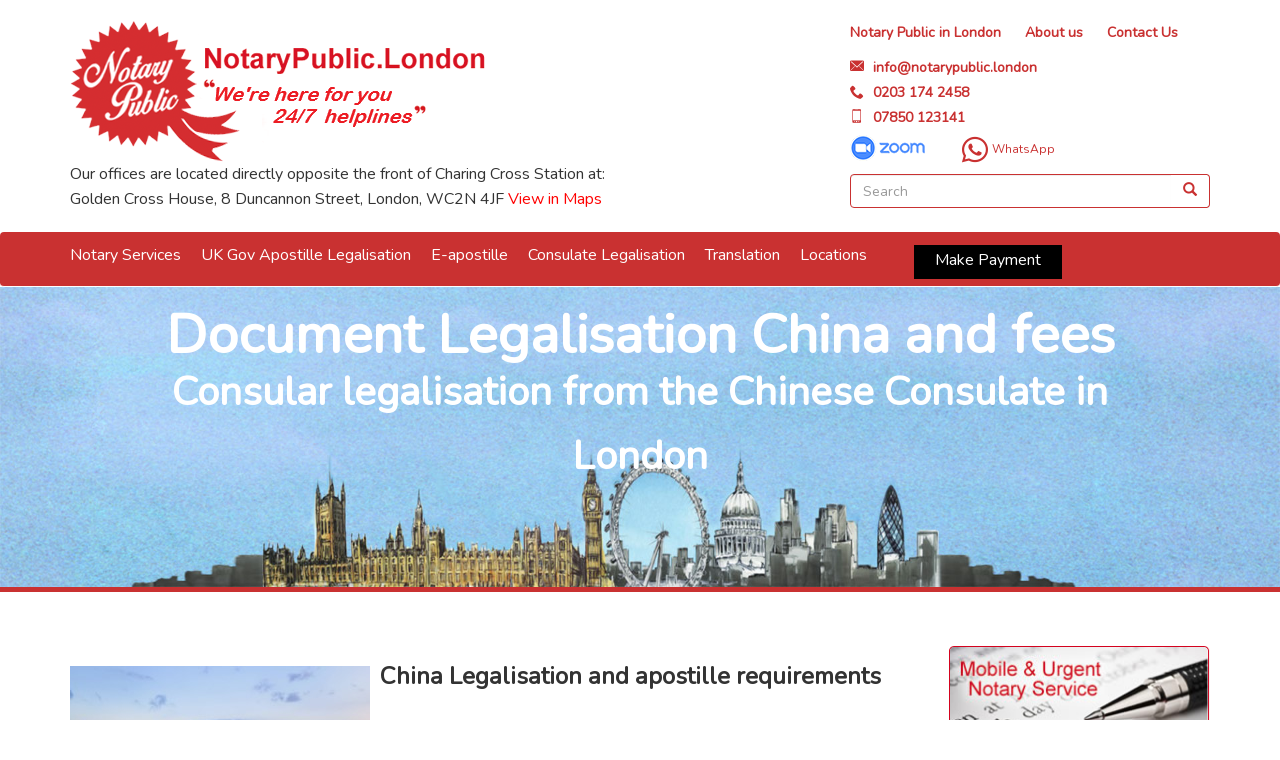

--- FILE ---
content_type: text/html; charset=UTF-8
request_url: https://www.notarypublic.london/china-legalisation/
body_size: 12918
content:

<!DOCTYPE html>
<html lang="en-GB">

<head>
<meta charset="UTF-8"/>
<meta name="viewport" content="width=device-width, initial-scale=1">
<meta http-equiv="X-UA-Compatible" content="IE=9">

<base href="https://www.notarypublic.london" target="_self">
<link rel="profile" href="http://gmpg.org/xfn/11"/>
<link rel="pingback" href="https://www.notarypublic.london/xmlrpc.php"/>

<link href="https://fonts.googleapis.com/css?family=Nunito" rel="stylesheet">    



<meta name='robots' content='index, follow, max-image-preview:large, max-snippet:-1, max-video-preview:-1' />
	<style>img:is([sizes="auto" i], [sizes^="auto," i]) { contain-intrinsic-size: 3000px 1500px }</style>
	
	<!-- This site is optimized with the Yoast SEO plugin v26.7 - https://yoast.com/wordpress/plugins/seo/ -->
	<title>China legalisation Fees in London, Notarisation and Apostille services</title>
	<meta name="description" content="China document legalisation requires an apostille from the Foreign Office, find out about Notary Public attestation time and fees." />
	<link rel="canonical" href="https://www.notarypublic.london/china-legalisation/" />
	<meta property="og:locale" content="en_GB" />
	<meta property="og:type" content="article" />
	<meta property="og:title" content="China legalisation Fees in London, Notarisation and Apostille services" />
	<meta property="og:description" content="China document legalisation requires an apostille from the Foreign Office, find out about Notary Public attestation time and fees." />
	<meta property="og:url" content="https://www.notarypublic.london/china-legalisation/" />
	<meta property="og:site_name" content="Notary Public London" />
	<meta property="article:modified_time" content="2025-09-23T09:47:56+00:00" />
	<meta property="og:image" content="http://www.notarypublic.london/wp-content/uploads/2021/02/china-legalisation.jpg" />
	<meta name="twitter:label1" content="Estimated reading time" />
	<meta name="twitter:data1" content="2 minutes" />
	<script type="application/ld+json" class="yoast-schema-graph">{"@context":"https://schema.org","@graph":[{"@type":"WebPage","@id":"https://www.notarypublic.london/china-legalisation/","url":"https://www.notarypublic.london/china-legalisation/","name":"China legalisation Fees in London, Notarisation and Apostille services","isPartOf":{"@id":"https://www.notarypublic.london/#website"},"primaryImageOfPage":{"@id":"https://www.notarypublic.london/china-legalisation/#primaryimage"},"image":{"@id":"https://www.notarypublic.london/china-legalisation/#primaryimage"},"thumbnailUrl":"http://www.notarypublic.london/wp-content/uploads/2021/02/china-legalisation.jpg","datePublished":"2021-02-25T20:38:50+00:00","dateModified":"2025-09-23T09:47:56+00:00","description":"China document legalisation requires an apostille from the Foreign Office, find out about Notary Public attestation time and fees.","breadcrumb":{"@id":"https://www.notarypublic.london/china-legalisation/#breadcrumb"},"inLanguage":"en-GB","potentialAction":[{"@type":"ReadAction","target":["https://www.notarypublic.london/china-legalisation/"]}]},{"@type":"ImageObject","inLanguage":"en-GB","@id":"https://www.notarypublic.london/china-legalisation/#primaryimage","url":"http://www.notarypublic.london/wp-content/uploads/2021/02/china-legalisation.jpg","contentUrl":"http://www.notarypublic.london/wp-content/uploads/2021/02/china-legalisation.jpg"},{"@type":"BreadcrumbList","@id":"https://www.notarypublic.london/china-legalisation/#breadcrumb","itemListElement":[{"@type":"ListItem","position":1,"name":"Home","item":"https://www.notarypublic.london/"},{"@type":"ListItem","position":2,"name":"Document Legalisation China and fees"}]},{"@type":"WebSite","@id":"https://www.notarypublic.london/#website","url":"https://www.notarypublic.london/","name":"Notary Public London","description":"London's Notarial services","publisher":{"@id":"https://www.notarypublic.london/#organization"},"potentialAction":[{"@type":"SearchAction","target":{"@type":"EntryPoint","urlTemplate":"https://www.notarypublic.london/?s={search_term_string}"},"query-input":{"@type":"PropertyValueSpecification","valueRequired":true,"valueName":"search_term_string"}}],"inLanguage":"en-GB"},{"@type":"Organization","@id":"https://www.notarypublic.london/#organization","name":"Notary Public London","url":"https://www.notarypublic.london/","logo":{"@type":"ImageObject","inLanguage":"en-GB","@id":"https://www.notarypublic.london/#/schema/logo/image/","url":"https://www.notarypublic.london/wp-content/uploads/2016/02/logo12.png","contentUrl":"https://www.notarypublic.london/wp-content/uploads/2016/02/logo12.png","width":228,"height":153,"caption":"Notary Public London"},"image":{"@id":"https://www.notarypublic.london/#/schema/logo/image/"}}]}</script>
	<!-- / Yoast SEO plugin. -->


<script type="text/javascript">
/* <![CDATA[ */
window._wpemojiSettings = {"baseUrl":"https:\/\/s.w.org\/images\/core\/emoji\/15.0.3\/72x72\/","ext":".png","svgUrl":"https:\/\/s.w.org\/images\/core\/emoji\/15.0.3\/svg\/","svgExt":".svg","source":{"concatemoji":"https:\/\/www.notarypublic.london\/wp-includes\/js\/wp-emoji-release.min.js?ver=099890a8e8f26eca041438b3003d94df"}};
/*! This file is auto-generated */
!function(i,n){var o,s,e;function c(e){try{var t={supportTests:e,timestamp:(new Date).valueOf()};sessionStorage.setItem(o,JSON.stringify(t))}catch(e){}}function p(e,t,n){e.clearRect(0,0,e.canvas.width,e.canvas.height),e.fillText(t,0,0);var t=new Uint32Array(e.getImageData(0,0,e.canvas.width,e.canvas.height).data),r=(e.clearRect(0,0,e.canvas.width,e.canvas.height),e.fillText(n,0,0),new Uint32Array(e.getImageData(0,0,e.canvas.width,e.canvas.height).data));return t.every(function(e,t){return e===r[t]})}function u(e,t,n){switch(t){case"flag":return n(e,"\ud83c\udff3\ufe0f\u200d\u26a7\ufe0f","\ud83c\udff3\ufe0f\u200b\u26a7\ufe0f")?!1:!n(e,"\ud83c\uddfa\ud83c\uddf3","\ud83c\uddfa\u200b\ud83c\uddf3")&&!n(e,"\ud83c\udff4\udb40\udc67\udb40\udc62\udb40\udc65\udb40\udc6e\udb40\udc67\udb40\udc7f","\ud83c\udff4\u200b\udb40\udc67\u200b\udb40\udc62\u200b\udb40\udc65\u200b\udb40\udc6e\u200b\udb40\udc67\u200b\udb40\udc7f");case"emoji":return!n(e,"\ud83d\udc26\u200d\u2b1b","\ud83d\udc26\u200b\u2b1b")}return!1}function f(e,t,n){var r="undefined"!=typeof WorkerGlobalScope&&self instanceof WorkerGlobalScope?new OffscreenCanvas(300,150):i.createElement("canvas"),a=r.getContext("2d",{willReadFrequently:!0}),o=(a.textBaseline="top",a.font="600 32px Arial",{});return e.forEach(function(e){o[e]=t(a,e,n)}),o}function t(e){var t=i.createElement("script");t.src=e,t.defer=!0,i.head.appendChild(t)}"undefined"!=typeof Promise&&(o="wpEmojiSettingsSupports",s=["flag","emoji"],n.supports={everything:!0,everythingExceptFlag:!0},e=new Promise(function(e){i.addEventListener("DOMContentLoaded",e,{once:!0})}),new Promise(function(t){var n=function(){try{var e=JSON.parse(sessionStorage.getItem(o));if("object"==typeof e&&"number"==typeof e.timestamp&&(new Date).valueOf()<e.timestamp+604800&&"object"==typeof e.supportTests)return e.supportTests}catch(e){}return null}();if(!n){if("undefined"!=typeof Worker&&"undefined"!=typeof OffscreenCanvas&&"undefined"!=typeof URL&&URL.createObjectURL&&"undefined"!=typeof Blob)try{var e="postMessage("+f.toString()+"("+[JSON.stringify(s),u.toString(),p.toString()].join(",")+"));",r=new Blob([e],{type:"text/javascript"}),a=new Worker(URL.createObjectURL(r),{name:"wpTestEmojiSupports"});return void(a.onmessage=function(e){c(n=e.data),a.terminate(),t(n)})}catch(e){}c(n=f(s,u,p))}t(n)}).then(function(e){for(var t in e)n.supports[t]=e[t],n.supports.everything=n.supports.everything&&n.supports[t],"flag"!==t&&(n.supports.everythingExceptFlag=n.supports.everythingExceptFlag&&n.supports[t]);n.supports.everythingExceptFlag=n.supports.everythingExceptFlag&&!n.supports.flag,n.DOMReady=!1,n.readyCallback=function(){n.DOMReady=!0}}).then(function(){return e}).then(function(){var e;n.supports.everything||(n.readyCallback(),(e=n.source||{}).concatemoji?t(e.concatemoji):e.wpemoji&&e.twemoji&&(t(e.twemoji),t(e.wpemoji)))}))}((window,document),window._wpemojiSettings);
/* ]]> */
</script>
<link rel='stylesheet' id='wpapp-styles-css' href='https://www.notarypublic.london/wp-content/plugins/wordpress-easy-paypal-payment-or-donation-accept-plugin/wpapp-styles.css?ver=5.1.4' type='text/css' media='all' />
<style id='wp-emoji-styles-inline-css' type='text/css'>

	img.wp-smiley, img.emoji {
		display: inline !important;
		border: none !important;
		box-shadow: none !important;
		height: 1em !important;
		width: 1em !important;
		margin: 0 0.07em !important;
		vertical-align: -0.1em !important;
		background: none !important;
		padding: 0 !important;
	}
</style>
<link rel='stylesheet' id='wp-block-library-css' href='https://www.notarypublic.london/wp-includes/css/dist/block-library/style.min.css?ver=099890a8e8f26eca041438b3003d94df' type='text/css' media='all' />
<style id='classic-theme-styles-inline-css' type='text/css'>
/*! This file is auto-generated */
.wp-block-button__link{color:#fff;background-color:#32373c;border-radius:9999px;box-shadow:none;text-decoration:none;padding:calc(.667em + 2px) calc(1.333em + 2px);font-size:1.125em}.wp-block-file__button{background:#32373c;color:#fff;text-decoration:none}
</style>
<style id='global-styles-inline-css' type='text/css'>
:root{--wp--preset--aspect-ratio--square: 1;--wp--preset--aspect-ratio--4-3: 4/3;--wp--preset--aspect-ratio--3-4: 3/4;--wp--preset--aspect-ratio--3-2: 3/2;--wp--preset--aspect-ratio--2-3: 2/3;--wp--preset--aspect-ratio--16-9: 16/9;--wp--preset--aspect-ratio--9-16: 9/16;--wp--preset--color--black: #000000;--wp--preset--color--cyan-bluish-gray: #abb8c3;--wp--preset--color--white: #ffffff;--wp--preset--color--pale-pink: #f78da7;--wp--preset--color--vivid-red: #cf2e2e;--wp--preset--color--luminous-vivid-orange: #ff6900;--wp--preset--color--luminous-vivid-amber: #fcb900;--wp--preset--color--light-green-cyan: #7bdcb5;--wp--preset--color--vivid-green-cyan: #00d084;--wp--preset--color--pale-cyan-blue: #8ed1fc;--wp--preset--color--vivid-cyan-blue: #0693e3;--wp--preset--color--vivid-purple: #9b51e0;--wp--preset--gradient--vivid-cyan-blue-to-vivid-purple: linear-gradient(135deg,rgba(6,147,227,1) 0%,rgb(155,81,224) 100%);--wp--preset--gradient--light-green-cyan-to-vivid-green-cyan: linear-gradient(135deg,rgb(122,220,180) 0%,rgb(0,208,130) 100%);--wp--preset--gradient--luminous-vivid-amber-to-luminous-vivid-orange: linear-gradient(135deg,rgba(252,185,0,1) 0%,rgba(255,105,0,1) 100%);--wp--preset--gradient--luminous-vivid-orange-to-vivid-red: linear-gradient(135deg,rgba(255,105,0,1) 0%,rgb(207,46,46) 100%);--wp--preset--gradient--very-light-gray-to-cyan-bluish-gray: linear-gradient(135deg,rgb(238,238,238) 0%,rgb(169,184,195) 100%);--wp--preset--gradient--cool-to-warm-spectrum: linear-gradient(135deg,rgb(74,234,220) 0%,rgb(151,120,209) 20%,rgb(207,42,186) 40%,rgb(238,44,130) 60%,rgb(251,105,98) 80%,rgb(254,248,76) 100%);--wp--preset--gradient--blush-light-purple: linear-gradient(135deg,rgb(255,206,236) 0%,rgb(152,150,240) 100%);--wp--preset--gradient--blush-bordeaux: linear-gradient(135deg,rgb(254,205,165) 0%,rgb(254,45,45) 50%,rgb(107,0,62) 100%);--wp--preset--gradient--luminous-dusk: linear-gradient(135deg,rgb(255,203,112) 0%,rgb(199,81,192) 50%,rgb(65,88,208) 100%);--wp--preset--gradient--pale-ocean: linear-gradient(135deg,rgb(255,245,203) 0%,rgb(182,227,212) 50%,rgb(51,167,181) 100%);--wp--preset--gradient--electric-grass: linear-gradient(135deg,rgb(202,248,128) 0%,rgb(113,206,126) 100%);--wp--preset--gradient--midnight: linear-gradient(135deg,rgb(2,3,129) 0%,rgb(40,116,252) 100%);--wp--preset--font-size--small: 13px;--wp--preset--font-size--medium: 20px;--wp--preset--font-size--large: 36px;--wp--preset--font-size--x-large: 42px;--wp--preset--spacing--20: 0.44rem;--wp--preset--spacing--30: 0.67rem;--wp--preset--spacing--40: 1rem;--wp--preset--spacing--50: 1.5rem;--wp--preset--spacing--60: 2.25rem;--wp--preset--spacing--70: 3.38rem;--wp--preset--spacing--80: 5.06rem;--wp--preset--shadow--natural: 6px 6px 9px rgba(0, 0, 0, 0.2);--wp--preset--shadow--deep: 12px 12px 50px rgba(0, 0, 0, 0.4);--wp--preset--shadow--sharp: 6px 6px 0px rgba(0, 0, 0, 0.2);--wp--preset--shadow--outlined: 6px 6px 0px -3px rgba(255, 255, 255, 1), 6px 6px rgba(0, 0, 0, 1);--wp--preset--shadow--crisp: 6px 6px 0px rgba(0, 0, 0, 1);}:where(.is-layout-flex){gap: 0.5em;}:where(.is-layout-grid){gap: 0.5em;}body .is-layout-flex{display: flex;}.is-layout-flex{flex-wrap: wrap;align-items: center;}.is-layout-flex > :is(*, div){margin: 0;}body .is-layout-grid{display: grid;}.is-layout-grid > :is(*, div){margin: 0;}:where(.wp-block-columns.is-layout-flex){gap: 2em;}:where(.wp-block-columns.is-layout-grid){gap: 2em;}:where(.wp-block-post-template.is-layout-flex){gap: 1.25em;}:where(.wp-block-post-template.is-layout-grid){gap: 1.25em;}.has-black-color{color: var(--wp--preset--color--black) !important;}.has-cyan-bluish-gray-color{color: var(--wp--preset--color--cyan-bluish-gray) !important;}.has-white-color{color: var(--wp--preset--color--white) !important;}.has-pale-pink-color{color: var(--wp--preset--color--pale-pink) !important;}.has-vivid-red-color{color: var(--wp--preset--color--vivid-red) !important;}.has-luminous-vivid-orange-color{color: var(--wp--preset--color--luminous-vivid-orange) !important;}.has-luminous-vivid-amber-color{color: var(--wp--preset--color--luminous-vivid-amber) !important;}.has-light-green-cyan-color{color: var(--wp--preset--color--light-green-cyan) !important;}.has-vivid-green-cyan-color{color: var(--wp--preset--color--vivid-green-cyan) !important;}.has-pale-cyan-blue-color{color: var(--wp--preset--color--pale-cyan-blue) !important;}.has-vivid-cyan-blue-color{color: var(--wp--preset--color--vivid-cyan-blue) !important;}.has-vivid-purple-color{color: var(--wp--preset--color--vivid-purple) !important;}.has-black-background-color{background-color: var(--wp--preset--color--black) !important;}.has-cyan-bluish-gray-background-color{background-color: var(--wp--preset--color--cyan-bluish-gray) !important;}.has-white-background-color{background-color: var(--wp--preset--color--white) !important;}.has-pale-pink-background-color{background-color: var(--wp--preset--color--pale-pink) !important;}.has-vivid-red-background-color{background-color: var(--wp--preset--color--vivid-red) !important;}.has-luminous-vivid-orange-background-color{background-color: var(--wp--preset--color--luminous-vivid-orange) !important;}.has-luminous-vivid-amber-background-color{background-color: var(--wp--preset--color--luminous-vivid-amber) !important;}.has-light-green-cyan-background-color{background-color: var(--wp--preset--color--light-green-cyan) !important;}.has-vivid-green-cyan-background-color{background-color: var(--wp--preset--color--vivid-green-cyan) !important;}.has-pale-cyan-blue-background-color{background-color: var(--wp--preset--color--pale-cyan-blue) !important;}.has-vivid-cyan-blue-background-color{background-color: var(--wp--preset--color--vivid-cyan-blue) !important;}.has-vivid-purple-background-color{background-color: var(--wp--preset--color--vivid-purple) !important;}.has-black-border-color{border-color: var(--wp--preset--color--black) !important;}.has-cyan-bluish-gray-border-color{border-color: var(--wp--preset--color--cyan-bluish-gray) !important;}.has-white-border-color{border-color: var(--wp--preset--color--white) !important;}.has-pale-pink-border-color{border-color: var(--wp--preset--color--pale-pink) !important;}.has-vivid-red-border-color{border-color: var(--wp--preset--color--vivid-red) !important;}.has-luminous-vivid-orange-border-color{border-color: var(--wp--preset--color--luminous-vivid-orange) !important;}.has-luminous-vivid-amber-border-color{border-color: var(--wp--preset--color--luminous-vivid-amber) !important;}.has-light-green-cyan-border-color{border-color: var(--wp--preset--color--light-green-cyan) !important;}.has-vivid-green-cyan-border-color{border-color: var(--wp--preset--color--vivid-green-cyan) !important;}.has-pale-cyan-blue-border-color{border-color: var(--wp--preset--color--pale-cyan-blue) !important;}.has-vivid-cyan-blue-border-color{border-color: var(--wp--preset--color--vivid-cyan-blue) !important;}.has-vivid-purple-border-color{border-color: var(--wp--preset--color--vivid-purple) !important;}.has-vivid-cyan-blue-to-vivid-purple-gradient-background{background: var(--wp--preset--gradient--vivid-cyan-blue-to-vivid-purple) !important;}.has-light-green-cyan-to-vivid-green-cyan-gradient-background{background: var(--wp--preset--gradient--light-green-cyan-to-vivid-green-cyan) !important;}.has-luminous-vivid-amber-to-luminous-vivid-orange-gradient-background{background: var(--wp--preset--gradient--luminous-vivid-amber-to-luminous-vivid-orange) !important;}.has-luminous-vivid-orange-to-vivid-red-gradient-background{background: var(--wp--preset--gradient--luminous-vivid-orange-to-vivid-red) !important;}.has-very-light-gray-to-cyan-bluish-gray-gradient-background{background: var(--wp--preset--gradient--very-light-gray-to-cyan-bluish-gray) !important;}.has-cool-to-warm-spectrum-gradient-background{background: var(--wp--preset--gradient--cool-to-warm-spectrum) !important;}.has-blush-light-purple-gradient-background{background: var(--wp--preset--gradient--blush-light-purple) !important;}.has-blush-bordeaux-gradient-background{background: var(--wp--preset--gradient--blush-bordeaux) !important;}.has-luminous-dusk-gradient-background{background: var(--wp--preset--gradient--luminous-dusk) !important;}.has-pale-ocean-gradient-background{background: var(--wp--preset--gradient--pale-ocean) !important;}.has-electric-grass-gradient-background{background: var(--wp--preset--gradient--electric-grass) !important;}.has-midnight-gradient-background{background: var(--wp--preset--gradient--midnight) !important;}.has-small-font-size{font-size: var(--wp--preset--font-size--small) !important;}.has-medium-font-size{font-size: var(--wp--preset--font-size--medium) !important;}.has-large-font-size{font-size: var(--wp--preset--font-size--large) !important;}.has-x-large-font-size{font-size: var(--wp--preset--font-size--x-large) !important;}
:where(.wp-block-post-template.is-layout-flex){gap: 1.25em;}:where(.wp-block-post-template.is-layout-grid){gap: 1.25em;}
:where(.wp-block-columns.is-layout-flex){gap: 2em;}:where(.wp-block-columns.is-layout-grid){gap: 2em;}
:root :where(.wp-block-pullquote){font-size: 1.5em;line-height: 1.6;}
</style>
<link rel='stylesheet' id='dashicons-css' href='https://www.notarypublic.london/wp-includes/css/dashicons.min.css?ver=099890a8e8f26eca041438b3003d94df' type='text/css' media='all' />
<link rel='stylesheet' id='contact-form-7-css' href='https://www.notarypublic.london/wp-content/plugins/contact-form-7/includes/css/styles.css?ver=6.1.4' type='text/css' media='all' />
<link rel='stylesheet' id='stripe-handler-ng-style-css' href='https://www.notarypublic.london/wp-content/plugins/stripe-payments/public/assets/css/public.css?ver=2.0.96' type='text/css' media='all' />
<link rel='stylesheet' id='custom-bootstrap-css' href='https://www.notarypublic.london/wp-content/themes/notary-public/bootstrap/css/bootstrap.min.css?ver=099890a8e8f26eca041438b3003d94df' type='text/css' media='all' />
<link rel='stylesheet' id='custom-smartmenu-core-css' href='https://www.notarypublic.london/wp-content/themes/notary-public/scripts/smartmenus/src/css/sm-core-css.css?ver=099890a8e8f26eca041438b3003d94df' type='text/css' media='all' />
<link rel='stylesheet' id='custom-smartmenu-theme-css' href='https://www.notarypublic.london/wp-content/themes/notary-public/scripts/smartmenus-custom/sm-core/sm-core.css?ver=099890a8e8f26eca041438b3003d94df' type='text/css' media='all' />
<link rel='stylesheet' id='style-css' href='https://www.notarypublic.london/wp-content/themes/notary-public/style.css?ver=099890a8e8f26eca041438b3003d94df' type='text/css' media='all' />
<link rel='stylesheet' id='animate-css' href='https://www.notarypublic.london/wp-content/themes/notary-public/scripts/animate.css?ver=099890a8e8f26eca041438b3003d94df' type='text/css' media='all' />
<link rel='stylesheet' id='apex1-custom-font-css' href='https://www.notarypublic.london/wp-content/themes/notary-public/fonts/apex1-icons/style.css?ver=099890a8e8f26eca041438b3003d94df' type='text/css' media='all' />
<link rel='stylesheet' id='fontawesome-css' href='https://www.notarypublic.london/wp-content/themes/notary-public/fonts/fontawesome/css/all.min.css?ver=099890a8e8f26eca041438b3003d94df' type='text/css' media='all' />
<link rel='stylesheet' id='tablepress-default-css' href='https://www.notarypublic.london/wp-content/plugins/tablepress/css/build/default.css?ver=3.2.6' type='text/css' media='all' />
<link rel='stylesheet' id='call-now-button-modern-style-css' href='https://www.notarypublic.london/wp-content/plugins/call-now-button/resources/style/modern.css?ver=1.5.5' type='text/css' media='all' />
<script type="text/javascript" src="https://www.notarypublic.london/wp-includes/js/jquery/jquery.min.js?ver=3.7.1" id="jquery-core-js"></script>
<script type="text/javascript" src="https://www.notarypublic.london/wp-includes/js/jquery/jquery-migrate.min.js?ver=3.4.1" id="jquery-migrate-js"></script>
<script type="text/javascript" src="https://www.notarypublic.london/wp-content/plugins/menu-in-post/js/main-min.js?ver=099890a8e8f26eca041438b3003d94df" id="menu_in_post_frontend_script-js"></script>
<script type="text/javascript" src="https://www.notarypublic.london/wp-content/themes/notary-public/bootstrap/js/bootstrap.min.js?v=2&amp;ver=099890a8e8f26eca041438b3003d94df" id="custom-bootstrap-js"></script>
<script type="text/javascript" src="https://www.notarypublic.london/wp-content/themes/notary-public/scripts/scripts.js?ver=099890a8e8f26eca041438b3003d94df" id="custom-scripts-js"></script>
<link rel="https://api.w.org/" href="https://www.notarypublic.london/wp-json/" /><link rel="alternate" title="JSON" type="application/json" href="https://www.notarypublic.london/wp-json/wp/v2/pages/5129" /><link rel='shortlink' href='https://www.notarypublic.london/?p=5129' />
<link rel="alternate" title="oEmbed (JSON)" type="application/json+oembed" href="https://www.notarypublic.london/wp-json/oembed/1.0/embed?url=https%3A%2F%2Fwww.notarypublic.london%2Fchina-legalisation%2F" />
<link rel="alternate" title="oEmbed (XML)" type="text/xml+oembed" href="https://www.notarypublic.london/wp-json/oembed/1.0/embed?url=https%3A%2F%2Fwww.notarypublic.london%2Fchina-legalisation%2F&#038;format=xml" />
<!-- Google tag (gtag.js) -->
<script async src="https://www.googletagmanager.com/gtag/js?id=AW-960205753"></script>
<script>
  window.dataLayer = window.dataLayer || [];
  function gtag(){dataLayer.push(arguments);}
  gtag('js', new Date());

  gtag('config', 'AW-960205753');
</script>    <style>
            </style>
    <link rel="icon" href="https://www.notarypublic.london/wp-content/uploads/2020/06/cropped-notary-32x32.png" sizes="32x32" />
<link rel="icon" href="https://www.notarypublic.london/wp-content/uploads/2020/06/cropped-notary-192x192.png" sizes="192x192" />
<link rel="apple-touch-icon" href="https://www.notarypublic.london/wp-content/uploads/2020/06/cropped-notary-180x180.png" />
<meta name="msapplication-TileImage" content="https://www.notarypublic.london/wp-content/uploads/2020/06/cropped-notary-270x270.png" />
		<style type="text/css" id="wp-custom-css">
			.skype-name{display:none}
		</style>
		            <script type="text/javascript">
                var _gaq = _gaq || [];
                _gaq.push(['_setAccount', 'UA-99276928-1']);
                _gaq.push(['_trackPageview']);

                (function () {
                    var ga = document.createElement('script');
                    ga.type = 'text/javascript';
                    ga.async = true;

                    ga.src = ('https:' == document.location.protocol ? 'https://ssl' : 'http://www') + '.google-analytics.com/ga.js';
                    var s = document.getElementsByTagName('script')[0];
                    s.parentNode.insertBefore(ga, s);
                })();
            </script>
            <script src="https://payments.worldpay.com/resources/hpp/integrations/embedded/js/hpp-embedded-integration-library.js"></script>
</head>

<body class="page-template-default page page-id-5129 wp-custom-logo">
    
<nav class="navbar navbar-default visible-xs" role="navigation">
    <div class="container">
        <div class="row">
            <div class="navbar-header">
                <button type="button" class="navbar-toggle" data-toggle="collapse" data-target=".navbar-collapse">
                    <div id="navbar-hamburger">
                        <span class="sr-only">Toggle navigation</span>
                        <span class="icon-bar"></span>
                        <span class="icon-bar"></span>
                        <span class="icon-bar"></span>
                    </div>
                    <div id="navbar-close" class="hidden">
                        <span class="glyphicon glyphicon-remove"></span>
                    </div>
                </button>
            </div>

            <!-- Collapsed section -->
            <div class="collapse navbar-collapse">
                        <ul id='menu_id'
            class='menu nav navbar-nav sm sm-core responsive main-menu-mobile'
        >
        
    <li id="menu-id-2228" class="menu-item menu-item-home menu-id-2228"><a href="https://www.notarypublic.london/">Notary Public in London</a></li>
<li id="menu-id-2092" class="menu-item menu-item-has-children menu-id-2092"><a href="https://www.notarypublic.london/notary-public-services/">Notary Public Services <b class="caret"></b></a><ul class="dropdown-menu list-unstyled">	<li id="menu-id-4847" class="menu-item menu-id-4847"><a href="https://www.notarypublic.london/land-registry-id-forms/">Land Registry ID1/2 forms</a></li>
</ul>
</li>
<li id="menu-id-2093" class="menu-item menu-id-2093"><a href="https://www.notarypublic.london/apostille-legalisation/">UK Gov Apostille Legalisation</a></li>
<li id="menu-id-16927" class="menu-item menu-id-16927"><a href="https://www.notarypublic.london/electronic-e-apostille/">E-apostille</a></li>
<li id="menu-id-2094" class="menu-item menu-id-2094"><a href="https://www.notarypublic.london/consulate-legalisation/">Consulate Legalisation</a></li>
<li id="menu-id-2095" class="menu-item menu-id-2095"><a href="https://www.notarypublic.london/translation/">Translation</a></li>
<li id="menu-id-2096" class="menu-item menu-id-2096"><a href="https://www.notarypublic.london/appointments-locations/">Locations Covered</a></li>
<li id="menu-id-2097" class="menu-item menu-id-2097"><a href="https://www.notarypublic.london/about-us-notary-london/">About us</a></li>
<li id="menu-id-2098" class="menu-item menu-id-2098"><a href="https://www.notarypublic.london/contact-us/">Contact Us</a></li>
<li id="menu-id-27476" class="payment-btn menu-item menu-id-27476"><a href="https://www.notarypublic.london/payment/">Payment</a></li>
<li id="menu-id-2204" class="glyphicon glyphicon-search-link-menu a menu-item menu-item-type-custom menu-item-object-custom menu-id-2204"><a href="#search">Search</a></li>
        </ul>
                    </div>
        </div>
    </div>
</nav>
    
    
    
<header>
    <div class="container">
        <div class="row">
            <div id="header-left" class="col-md-6 col-md-offset-0 col-xs-10 col-xs-offset-1">
                <div><a href="https://www.notarypublic.london" class="custom-logo-link" rel="home"><img width="415" height="142" src="https://www.notarypublic.london/wp-content/uploads/2021/02/cropped-24hr-notary.png" class="custom-logo" alt="Notary Public London" decoding="async" fetchpriority="high" srcset="https://www.notarypublic.london/wp-content/uploads/2021/02/cropped-24hr-notary.png 415w, https://www.notarypublic.london/wp-content/uploads/2021/02/cropped-24hr-notary-300x103.png 300w, https://www.notarypublic.london/wp-content/uploads/2021/02/cropped-24hr-notary-200x68.png 200w, https://www.notarypublic.london/wp-content/uploads/2021/02/cropped-24hr-notary-60x21.png 60w" sizes="(max-width: 415px) 100vw, 415px" /></a></div><div>			<div class="textwidget"><div class="cont">Our offices are located directly opposite the front of Charing Cross Station at: Golden Cross House, 8 Duncannon Street, London, WC2N 4JF <a href="https://g.page/notarylondon?share" target="_blank" rel="noopener">View in Maps</a></div>
</div>
		</div>            </div>
            <div id="header-right" class="col-md-4 col-md-offset-2 col-xs-10 col-xs-offset-1">
                <div>            <div
                                                    class="hidden-xs"
                                >
            				
							
			<ul class="">
							<li 
                    class="">
                    <a href="https://www.notarypublic.london/" 
                                                                  >Notary Public in London</a>
                </li>
								<li 
                    class="">
                    <a href="https://www.notarypublic.london/about-us-notary-london/" 
                       title="About Notarial services"                                           >About us</a>
                </li>
								<li 
                    class="">
                    <a href="https://www.notarypublic.london/contact-us/" 
                       title="Contacting the Notary Public"                                           >Contact Us</a>
                </li>
							<ul>
				
				
			
			            </div>
        </div><div>                    <div id="contact-email-row" class="hidden-xs">
                                                <span class="icon-envelope contact-glyph"></span>
                                                                        <a href="mailto:info@notarypublic.london" class="contact-email">
                            info@notarypublic.london                        </a>
                                            </div>
                                        <div id="contact-tel-row">
                                                <span class="glyphicon icon-earphone contact-glyph"></span>
                                                                        <span class="vcard"><a class="contact-tel"
                                               href="tel:0203 174 2458">0203 174 2458</a></span>
                                            </div>
                                        <div id="contact-mob-row">
                                                <span class="icon-icon-mob contact-glyph"></span>
                                                                        <span class="vcard"><span
                                class="contact-mob"><a href="tel:07850 123141">07850 123141</a></span></span>
                                            </div>
                                        <div id="contact-email-row" class="visible-xs">
                                                <span class="icon-envelope contact-glyph"></span>
                                                                        <a href="mailto:info@notarypublic.london" class="contact-email">
                            info@notarypublic.london                        </a>
                                            </div>
                    </div>                <div>
                                    <div
                                        class="custom-widget-container visible-xs mobile-intro "
                                                            >
                    
                
                
                <div class="widget-image"></div><div class="widget-image-spacer"></div>
                <h2><strong>Welcome to Notary Public.London</strong></h2>
<h3>Urgent and Mobile Notary Public</h3>
 


                

                                    </div>
                    
                </div>                
            <div>

                            <a class="social-media" href="#" target="_blank" style="text-decoration: none;" rel="nofollow">
                                <i class="icon-skype social-media-icon" aria-hidden="true" style="font-size: 26.1px"></i>

                                                                    <i class="skype-name social-name">Skype</i>
                                                                </a>
                

                        

                            <a class="social-media" href="https://wa.me/+447850123141?text=I%27m%20interested%20in%20your%20notary%20services" target="_blank" style="text-decoration: none;" rel="nofollow">
                                <i class="icon-whatsapp social-media-icon" aria-hidden="true" style="font-size: 26.1px"></i>

                                                                    <i class="whatsapp-name social-name">WhatsApp</i>
                                                                </a>
                

                        </div><div>
        <form method="get" id="form-search" class="form-search" action="https://www.notarypublic.london/index.php">
            <div class="input-group">
                <input type="text" class="form-search-field form-control" name="s" id="s" placeholder="Search"/>

                <span class="input-group-btn">
                    <button class="btn btn-default" type="submit"><span class="glyphicon glyphicon-search"></span></button>
                </span>

            </div>
            
                            <input type="hidden" name="post_type" value="" />
                            
        </form>

        </div>            </div>
        </div>
    </div>
</header>


<nav class="navbar navbar-default hidden-xs" role="navigation">
    <div class="container">
        <div class="row">
            <div class="navbar-header">
                <button type="button" class="navbar-toggle" data-toggle="collapse" data-target=".navbar-collapse">
                    <div id="navbar-hamburger">
                        <span class="sr-only">Toggle navigation</span>
                        <span class="icon-bar"></span>
                        <span class="icon-bar"></span>
                        <span class="icon-bar"></span>
                    </div>
                    <div id="navbar-close" class="hidden">
                        <span class="glyphicon glyphicon-remove"></span>
                    </div>
                </button>
            </div>

            <!-- Collapsed section -->
            <div class="collapse navbar-collapse">
                        <ul id='menu_id'
            class='menu nav navbar-nav sm sm-core responsive main-menu'
        >
        
    <li id="menu-id-1426" class="menu-item menu-id-1426"><a href="https://www.notarypublic.london/notary-public-services/" title="London Notary Public services ">Notary Services</a></li>
<li id="menu-id-19" class="menu-item menu-id-19"><a href="https://www.notarypublic.london/apostille-legalisation/" title="Legalising documents overseas">UK Gov Apostille Legalisation</a></li>
<li id="menu-id-16380" class="menu-item menu-id-16380"><a href="https://www.notarypublic.london/electronic-e-apostille/">E-apostille</a></li>
<li id="menu-id-447" class="menu-item menu-id-447"><a href="https://www.notarypublic.london/consulate-legalisation/" title="Verification by Consulate">Consulate Legalisation</a></li>
<li id="menu-id-18" class="menu-item menu-id-18"><a href="https://www.notarypublic.london/translation/" title="Document translations for Notarial documents">Translation</a></li>
<li id="menu-id-17" class="menu-item menu-id-17"><a href="https://www.notarypublic.london/appointments-locations/" title="The London Areas the Notary visits">Locations</a></li>
        </ul>
                        
                <div class="google-translate">
                    <div id="google_translate_element"></div><script type="text/javascript">
                    function googleTranslateElementInit() {
                        new google.translate.TranslateElement({pageLanguage: 'en', layout: google.translate.TranslateElement.InlineLayout.SIMPLE, gaTrack: true, gaId: 'UA-56826988-1'}, 'google_translate_element');
                    }
                    </script><script type="text/javascript" src="//translate.google.com/translate_a/element.js?cb=googleTranslateElementInit"></script>
                </div>
                <a class="btn-pay" style="float: right; margin-top: 5px; margin-right:148px;" href="https://www.notarypublic.london/payment/">Make Payment</a>
            </div>
        </div>
    </div>
</nav>

<div id="banner">
    
                    <div class="hidden-xs">
                        <div class="row">
                                <div id="banner-container-holder">
                    <div id="banner-container-row">
                                                <div id="banner-container-left" class="col-md-12 ">
                                <link rel="stylesheet" type='text/css' href='https://www.notarypublic.london/wp-content/plugins/template-setup-plugins/includes/../third-party/flexslider/flexslider.css'/>
    <script type='text/javascript' src='https://www.notarypublic.london/wp-content/plugins/template-setup-plugins/includes/../third-party/flexslider/jquery.flexslider.js'></script>
        <style>
        .banner.flexslider {
            margin: 0;
            background: #000;
            border: none;
            -webkit-border-radius: 0;
            -moz-border-radius: 0;
            -o-border-radius: 0;
            border-radius: 0;
            box-shadow: none;
            -webkit-box-shadow: none;
            -moz-box-shadow: none;
            -o-box-shadow: none;
            position: relative;
            overflow: hidden;
        }
        
        .banner.flexslider li {
            background-image: none;
        }
        
        .banner.flexslider .flex-direction-nav a {
            line-height: 1;
        }
        
        .banner.flexslider .flex-control-nav {
            bottom: 0;
            z-index: 2;
        }
        /* Slider Styles */
        
        .banner.flexslider .slide-box {
            position: relative;
        }
        
        .banner.flexslider .slide-box img {
            width: inherit !important;
            height: auto !important;
            float: right;
            max-width: 100% !important;
        }
        
        .banner.flexslider .banner-text,
        .banner.flexslider .slide-text {
            position: absolute;
        }
        
        .banner.flexslider .banner-text {
            bottom: 0;
        }
        
        .banner.flexslider .banner-text.top {
            top: 0;
        }
        
        .banner.flexslider .slide-text img {
            width: inherit !important;
            height: auto !important;
        }
    </style>
    
                    
                    <div id="slide-slider" class="banner flexslider slider-5129">
                        <ul id="slide-slides" class="slides">
                                                        <li class="slide-box active" style="display: none;">

                                <img width="1920" height="400" src="https://www.notarypublic.london/wp-content/uploads/2019/03/contents-1-1.jpg" class="slide-image" alt="" decoding="async" srcset="https://www.notarypublic.london/wp-content/uploads/2019/03/contents-1-1.jpg 1920w, https://www.notarypublic.london/wp-content/uploads/2019/03/contents-1-1-300x63.jpg 300w, https://www.notarypublic.london/wp-content/uploads/2019/03/contents-1-1-768x160.jpg 768w, https://www.notarypublic.london/wp-content/uploads/2019/03/contents-1-1-1024x213.jpg 1024w, https://www.notarypublic.london/wp-content/uploads/2019/03/contents-1-1-200x42.jpg 200w, https://www.notarypublic.london/wp-content/uploads/2019/03/contents-1-1-870x181.jpg 870w, https://www.notarypublic.london/wp-content/uploads/2019/03/contents-1-1-60x13.jpg 60w" sizes="(max-width: 1920px) 100vw, 1920px" />
                                                                <div class="slide-text">
                                    <div class="container">
                                                                            </div>
                                </div>
                                                            </li>
                                                        <li class="slide-box " style="display: none;">

                                <img width="1920" height="400" src="https://www.notarypublic.london/wp-content/uploads/2019/03/Home_400.jpg" class="slide-image" alt="" decoding="async" srcset="https://www.notarypublic.london/wp-content/uploads/2019/03/Home_400.jpg 1920w, https://www.notarypublic.london/wp-content/uploads/2019/03/Home_400-300x63.jpg 300w, https://www.notarypublic.london/wp-content/uploads/2019/03/Home_400-768x160.jpg 768w, https://www.notarypublic.london/wp-content/uploads/2019/03/Home_400-1024x213.jpg 1024w, https://www.notarypublic.london/wp-content/uploads/2019/03/Home_400-200x42.jpg 200w, https://www.notarypublic.london/wp-content/uploads/2019/03/Home_400-870x181.jpg 870w, https://www.notarypublic.london/wp-content/uploads/2019/03/Home_400-60x13.jpg 60w" sizes="(max-width: 1920px) 100vw, 1920px" />
                                                                <div class="slide-text">
                                    <div class="container">
                                                                            </div>
                                </div>
                                                            </li>
                                                        <li class="slide-box " style="display: none;">

                                <img width="1920" height="400" src="https://www.notarypublic.london/wp-content/uploads/2019/03/contents-3-1.jpg" class="slide-image" alt="" decoding="async" srcset="https://www.notarypublic.london/wp-content/uploads/2019/03/contents-3-1.jpg 1920w, https://www.notarypublic.london/wp-content/uploads/2019/03/contents-3-1-300x63.jpg 300w, https://www.notarypublic.london/wp-content/uploads/2019/03/contents-3-1-768x160.jpg 768w, https://www.notarypublic.london/wp-content/uploads/2019/03/contents-3-1-1024x213.jpg 1024w, https://www.notarypublic.london/wp-content/uploads/2019/03/contents-3-1-200x42.jpg 200w, https://www.notarypublic.london/wp-content/uploads/2019/03/contents-3-1-870x181.jpg 870w, https://www.notarypublic.london/wp-content/uploads/2019/03/contents-3-1-60x13.jpg 60w" sizes="(max-width: 1920px) 100vw, 1920px" />
                                                                <div class="slide-text">
                                    <div class="container">
                                                                            </div>
                                </div>
                                                            </li>
                                                    </ul>
                    </div>

                    
                    <script>
                        jQuery( '.slider-5129' ).flexslider( {
                                                        animation: "slide",
                                                        direction: "horizontal",
                                                        slideshowSpeed: 7000,
                                                        animationSpeed: 600,
                                                        pauseOnHover: false,
                                                        reverse: false,
                                                        animationLoop: true,
                                                        slideshow: true,
                                                        controlNav: false,
                                                        directionNav: true,
                                                        initDelay: 0
                        } );
                    </script>

                                            </div>
                                            </div>
                </div>

                            </div>
                        </div>
            
            <div class="visible-xs">
                        <div class="row">
                                <div id="banner-container-holder">
                    <div id="banner-container-row">
                                                <div id="banner-container-left" class="col-md-12 ">
                                <link rel="stylesheet" type='text/css' href='https://www.notarypublic.london/wp-content/plugins/template-setup-plugins/includes/../third-party/flexslider/flexslider.css'/>
    <script type='text/javascript' src='https://www.notarypublic.london/wp-content/plugins/template-setup-plugins/includes/../third-party/flexslider/jquery.flexslider.js'></script>
        <style>
        .banner.flexslider {
            margin: 0;
            background: #000;
            border: none;
            -webkit-border-radius: 0;
            -moz-border-radius: 0;
            -o-border-radius: 0;
            border-radius: 0;
            box-shadow: none;
            -webkit-box-shadow: none;
            -moz-box-shadow: none;
            -o-box-shadow: none;
            position: relative;
            overflow: hidden;
        }
        
        .banner.flexslider li {
            background-image: none;
        }
        
        .banner.flexslider .flex-direction-nav a {
            line-height: 1;
        }
        
        .banner.flexslider .flex-control-nav {
            bottom: 0;
            z-index: 2;
        }
        /* Slider Styles */
        
        .banner.flexslider .slide-box {
            position: relative;
        }
        
        .banner.flexslider .slide-box img {
            width: inherit !important;
            height: auto !important;
            float: right;
            max-width: 100% !important;
        }
        
        .banner.flexslider .banner-text,
        .banner.flexslider .slide-text {
            position: absolute;
        }
        
        .banner.flexslider .banner-text {
            bottom: 0;
        }
        
        .banner.flexslider .banner-text.top {
            top: 0;
        }
        
        .banner.flexslider .slide-text img {
            width: inherit !important;
            height: auto !important;
        }
    </style>
    
                    
                    <div id="slide-slider" class="banner flexslider slider-5129">
                        <ul id="slide-slides" class="slides">
                                                        <li class="slide-box active" style="display: none;">

                                <img width="1920" height="600" src="https://www.notarypublic.london/wp-content/uploads/2019/03/home-1-1.jpg" class="slide-image" alt="" decoding="async" srcset="https://www.notarypublic.london/wp-content/uploads/2019/03/home-1-1.jpg 1920w, https://www.notarypublic.london/wp-content/uploads/2019/03/home-1-1-300x94.jpg 300w, https://www.notarypublic.london/wp-content/uploads/2019/03/home-1-1-768x240.jpg 768w, https://www.notarypublic.london/wp-content/uploads/2019/03/home-1-1-1024x320.jpg 1024w, https://www.notarypublic.london/wp-content/uploads/2019/03/home-1-1-200x63.jpg 200w, https://www.notarypublic.london/wp-content/uploads/2019/03/home-1-1-870x272.jpg 870w, https://www.notarypublic.london/wp-content/uploads/2019/03/home-1-1-60x19.jpg 60w" sizes="(max-width: 1920px) 100vw, 1920px" />
                                                                <div class="slide-text">
                                    <div class="container">
                                                                            </div>
                                </div>
                                                            </li>
                                                        <li class="slide-box " style="display: none;">

                                <img width="1920" height="600" src="https://www.notarypublic.london/wp-content/uploads/2019/02/HOME-PAGE.jpg" class="slide-image" alt="" decoding="async" srcset="https://www.notarypublic.london/wp-content/uploads/2019/02/HOME-PAGE.jpg 1920w, https://www.notarypublic.london/wp-content/uploads/2019/02/HOME-PAGE-300x94.jpg 300w, https://www.notarypublic.london/wp-content/uploads/2019/02/HOME-PAGE-768x240.jpg 768w, https://www.notarypublic.london/wp-content/uploads/2019/02/HOME-PAGE-1024x320.jpg 1024w, https://www.notarypublic.london/wp-content/uploads/2019/02/HOME-PAGE-200x63.jpg 200w, https://www.notarypublic.london/wp-content/uploads/2019/02/HOME-PAGE-870x272.jpg 870w, https://www.notarypublic.london/wp-content/uploads/2019/02/HOME-PAGE-60x19.jpg 60w" sizes="(max-width: 1920px) 100vw, 1920px" />
                                                                <div class="slide-text">
                                    <div class="container">
                                                                            </div>
                                </div>
                                                            </li>
                                                        <li class="slide-box " style="display: none;">

                                <img width="1920" height="600" src="https://www.notarypublic.london/wp-content/uploads/2019/03/home-3-2.jpg" class="slide-image" alt="" decoding="async" srcset="https://www.notarypublic.london/wp-content/uploads/2019/03/home-3-2.jpg 1920w, https://www.notarypublic.london/wp-content/uploads/2019/03/home-3-2-300x94.jpg 300w, https://www.notarypublic.london/wp-content/uploads/2019/03/home-3-2-768x240.jpg 768w, https://www.notarypublic.london/wp-content/uploads/2019/03/home-3-2-1024x320.jpg 1024w, https://www.notarypublic.london/wp-content/uploads/2019/03/home-3-2-200x63.jpg 200w, https://www.notarypublic.london/wp-content/uploads/2019/03/home-3-2-870x272.jpg 870w, https://www.notarypublic.london/wp-content/uploads/2019/03/home-3-2-60x19.jpg 60w" sizes="(max-width: 1920px) 100vw, 1920px" />
                                                                <div class="slide-text">
                                    <div class="container">
                                                                            </div>
                                </div>
                                                            </li>
                                                    </ul>
                    </div>

                    
                    <script>
                        jQuery( '.slider-5129' ).flexslider( {
                                                        animation: "slide",
                                                        direction: "horizontal",
                                                        slideshowSpeed: 7000,
                                                        animationSpeed: 600,
                                                        pauseOnHover: false,
                                                        reverse: false,
                                                        animationLoop: true,
                                                        slideshow: true,
                                                        controlNav: false,
                                                        directionNav: true,
                                                        initDelay: 0
                        } );
                    </script>

                                            </div>
                                            </div>
                </div>

                            </div>
                        </div>
                    <div class="banner-title">
            <div class="banner-title-container hidden-xs">
                <h1>Document Legalisation China and fees</h1>
                <h2>Consular legalisation from the Chinese Consulate in London</h2>
                <h3></h3>
            </div>
            <div class="banner-title-container visible-xs">
                                <div>
                                    <div
                                        class="custom-widget-container visible-xs intro-strapline "
                                                            >
                    
                
                
                <div class="widget-image"></div><div class="widget-image-spacer"></div>
                <h2>Flexible appointments times and available as and when and where you need us</h2>
 


                

                                    </div>
                    
                </div>                
                            <div>
                                    <div
                                        class="custom-widget-container content-intro "
                                                            >
                    
                
                
                <div class="widget-image"></div><div class="widget-image-spacer"></div>
                <p><strong> <img decoding="async" class="size-medium wp-image-2084 alignleft" src="https://www.notarypublic.london/wp-content/uploads/2019/02/img1.png" alt="" width="157" height="78" srcset="https://www.notarypublic.london/wp-content/uploads/2019/02/img1.png 157w, https://www.notarypublic.london/wp-content/uploads/2019/02/img1-60x30.png 60w" sizes="(max-width: 157px) 100vw, 157px" />Our Offices are located directly opposite the front of Charing Cross train station at:</strong><br />
Golden Cross House, 8 Duncannon Street, London, WC2N 4JF<br />
<a href="https://www.google.co.uk/maps/dir//Notary+Public.London,+Golden+Cross+House,+8+Duncannon+St,+London+WC2N+4JF/@51.5222717,-0.1569469,14z/data=!4m9!4m8!1m0!1m5!1m1!1s0x487604ce5e6d2ca1:0x2e6f8a7e15e7f12b!2m2!1d-0.1265259!2d51.5084873!3e0" target="_blank" rel="noopener noreferrer">VIEW IN MAPS</a></p>
 


                

                                    </div>
                    
                </div>                
                        </div>
        </div>
        

</div>

<div id="main">
    <div class="container">
        <div class="row">
            <div id="breadcrumb-container" class="col-md-12">
                            </div>
        </div>
        <div class="row">


<div id="left" class="col-md-9">
    
    
    <div class="page-content">
    <h1><strong><img loading="lazy" decoding="async" class="size-full wp-image-5130 alignleft" src="https://www.notarypublic.london/wp-content/uploads/2021/02/china-legalisation.jpg" alt="china legalisation" width="300" height="224" srcset="https://www.notarypublic.london/wp-content/uploads/2021/02/china-legalisation.jpg 300w, https://www.notarypublic.london/wp-content/uploads/2021/02/china-legalisation-200x150.jpg 200w, https://www.notarypublic.london/wp-content/uploads/2021/02/china-legalisation-60x45.jpg 60w" sizes="auto, (max-width: 300px) 100vw, 300px" />China Legalisation and apostille requirements</strong></h1>
<p>Foreign and Commonwealth Office Legalisation required. <a href="https://www.notarypublic.london/apostille-legalisation/" target="_blank" rel="noopener noreferrer"><em>Find out more about apostille legalisation.</em></a></p>
<p>Followed by Consular legalisation from the Chinese Consulate in London.</p>
<p>The consular application form must be dated and signed for submission with documentation and passport copy of the applicant/agent.</p>
<p>(purpose for legalisation must be provided)</p>
<h2>China Legalisation for documents in relation to private matters</h2>
<h3><strong>The holder of the document is required to present:</strong></h3>
<p>Photocopy of his valid passport along with photocopy of the document requiring legalisation and Chinese Consulate application form duly filled in and signed by the applicant.</p>
<h2><strong>Legalisation for commercial documents</strong></h2>
<h3><strong>The company&#8217;s legal representative (director or company secretary) must present:</strong></h3>
<p>Valid passport, Companies House report showing his status as a legal representative of the company<br />
(Current Appointments Report or Certificate of Incorporation with Directors confirmation).</p>
<p>Chinese Consulate application form duly filled in and signed by the applicant.</p>
<p>Documents certified by a notary public must have a notarial certificate and be properly bound with ribbon and seal to avoid rejection.</p>
<p><em><strong>Photocopy of all documents is required.</strong></em></p>
<p>Documents issued in the UK for use in:</p>
<p><strong>Hong Kong or Macao:</strong></p>
<p>The Consular legalisation is not required for these regions once your documents are Apostilled.</p>
<h2><strong>TIME AND FEES</strong></h2>
<p>Please allow up to 3 working days for express service or 4 working days for standard service for Chinese consular legalisation.</p>
<h2><strong>UPDATE COVID 19</strong></h2>
<p>There have been changes with submitting documents at the Chinese Consulate.</p>
<p>Call our office to find out the latest.</p>
<p><strong>China Legalisation Fees:</strong></p>
<table style="font-weight: 400;">
<tbody>
<tr>
<td width="162"><strong>Type of Legalisation</strong></td>
<td width="162"><strong>Nationality</strong></td>
<td width="162"><strong>Standard Service</strong></td>
<td width="162"><strong>Express Service</strong></td>
</tr>
<tr>
<td rowspan="2" width="162"><strong> </strong></p>
<p><strong>Private Individual</strong></td>
<td width="162">Chinese Citizen</td>
<td width="162">£36</td>
<td width="162">£67</td>
</tr>
<tr>
<td width="162">Foreign Citizen</td>
<td width="162">£47</td>
<td width="162">£78</td>
</tr>
<tr>
<td rowspan="2" width="162"><strong> </strong></p>
<p><strong>Corporate matter</strong></td>
<td width="162">Chinese Citizen</td>
<td width="162">£41</td>
<td width="162">£72</td>
</tr>
<tr>
<td width="162">Foreign Citizen</td>
<td width="162">£64</td>
<td width="162">£95</td>
</tr>
</tbody>
</table>
<p>LONDON CONTACT<br />
Chinese Consulate in London<br />
31 Portland Place<br />
London<br />
W1B 1JL<br />
T.020 7636 2981</p>
    </div>
</div>


<div id="right" class="col-md-3">
                     
                                    <div class="custom-widget-container">
                    
                
                
                <div class="widget-image"></div><div class="widget-image-spacer"></div>
                <p><a href="https://www.notarypublic.london/mobile-notary/"><img loading="lazy" decoding="async" class="alignnone wp-image-2073 size-full" src="https://www.notarypublic.london/wp-content/uploads/2014/07/side1.png" alt="" width="265" height="193" srcset="https://www.notarypublic.london/wp-content/uploads/2014/07/side1.png 265w, https://www.notarypublic.london/wp-content/uploads/2014/07/side1-200x146.png 200w, https://www.notarypublic.london/wp-content/uploads/2014/07/side1-60x44.png 60w" sizes="auto, (max-width: 265px) 100vw, 265px" /></a></p>
<p><a href="https://www.thenotariessociety.org.uk/" target="_blank" rel="noopener noreferrer"><img loading="lazy" decoding="async" class="alignnone wp-image-2072 size-full" src="https://www.notarypublic.london/wp-content/uploads/2014/07/side2.png" alt="" width="265" height="194" srcset="https://www.notarypublic.london/wp-content/uploads/2014/07/side2.png 265w, https://www.notarypublic.london/wp-content/uploads/2014/07/side2-200x146.png 200w, https://www.notarypublic.london/wp-content/uploads/2014/07/side2-60x44.png 60w" sizes="auto, (max-width: 265px) 100vw, 265px" /></a></p>
<p><a href="https://lawyerservices.co.uk/" target="_blank" rel="noopener"><img loading="lazy" decoding="async" class="alignnone wp-image-28113 size-medium" src="https://www.notarypublic.london/wp-content/uploads/2014/07/ACSP_Badge_Final_v10-241x300.png" alt="Companies House Authorised Corporate Service Provider (ACSP)" width="241" height="300" srcset="https://www.notarypublic.london/wp-content/uploads/2014/07/ACSP_Badge_Final_v10-241x300.png 241w, https://www.notarypublic.london/wp-content/uploads/2014/07/ACSP_Badge_Final_v10-120x150.png 120w, https://www.notarypublic.london/wp-content/uploads/2014/07/ACSP_Badge_Final_v10-281x350.png 281w, https://www.notarypublic.london/wp-content/uploads/2014/07/ACSP_Badge_Final_v10-48x60.png 48w, https://www.notarypublic.london/wp-content/uploads/2014/07/ACSP_Badge_Final_v10.png 400w" sizes="auto, (max-width: 241px) 100vw, 241px" /></a></p>
<p><a href="https://www.notarypublic.london/anti-money-laundering/" target="_blank" rel="noopener noreferrer"><img loading="lazy" decoding="async" class="alignnone wp-image-3656 size-full" src="https://www.notarypublic.london/wp-content/uploads/2014/07/AML-notary.png" alt="" width="264" height="93" srcset="https://www.notarypublic.london/wp-content/uploads/2014/07/AML-notary.png 264w, https://www.notarypublic.london/wp-content/uploads/2014/07/AML-notary-200x70.png 200w, https://www.notarypublic.london/wp-content/uploads/2014/07/AML-notary-60x21.png 60w" sizes="auto, (max-width: 264px) 100vw, 264px" /></a></p>
<p><a href="https://www.step.org/" target="_blank" rel="noopener noreferrer"><img loading="lazy" decoding="async" class="alignnone wp-image-2071 size-full" src="https://www.notarypublic.london/wp-content/uploads/2014/07/side3.png" alt="" width="264" height="93" srcset="https://www.notarypublic.london/wp-content/uploads/2014/07/side3.png 264w, https://www.notarypublic.london/wp-content/uploads/2014/07/side3-200x70.png 200w, https://www.notarypublic.london/wp-content/uploads/2014/07/side3-60x21.png 60w" sizes="auto, (max-width: 264px) 100vw, 264px" /></a></p>
<p><a href="https://www.notarypublic.london/information/"><img loading="lazy" decoding="async" class="alignnone wp-image-2070 size-full" src="https://www.notarypublic.london/wp-content/uploads/2014/07/side4.png" alt="" width="263" height="296" srcset="https://www.notarypublic.london/wp-content/uploads/2014/07/side4.png 263w, https://www.notarypublic.london/wp-content/uploads/2014/07/side4-133x150.png 133w, https://www.notarypublic.london/wp-content/uploads/2014/07/side4-53x60.png 53w" sizes="auto, (max-width: 263px) 100vw, 263px" /></a></p>
<p><a href="https://www.dhl.co.uk/" target="_blank" rel="noopener noreferrer"><img loading="lazy" decoding="async" class="alignnone wp-image-2071 size-full" src="https://www.notarypublic.london/wp-content/uploads/2019/10/dhl-notary.png" alt="" width="264" height="74" /></a></p>
 


                

                                    </div>
                    
                                 
             			<div class="textwidget"><p><a href=" https://www.notarypublic.london/privacy-policy" target="_blank" rel="noopener"><img loading="lazy" decoding="async" class="alignnone size-medium wp-image-2213" src="https://www.notarypublic.london/wp-content/uploads/2019/06/GDPR-1-300x220.png" alt="" width="300" height="220" srcset="https://www.notarypublic.london/wp-content/uploads/2019/06/GDPR-1-300x220.png 300w, https://www.notarypublic.london/wp-content/uploads/2019/06/GDPR-1-200x146.png 200w, https://www.notarypublic.london/wp-content/uploads/2019/06/GDPR-1-478x350.png 478w, https://www.notarypublic.london/wp-content/uploads/2019/06/GDPR-1-60x44.png 60w, https://www.notarypublic.london/wp-content/uploads/2019/06/GDPR-1.png 500w" sizes="auto, (max-width: 300px) 100vw, 300px" /><br />
Data Protection</a></p>
<p>Registered with the Information Commissioner’s Office (ICO)<br />
ICO registration number:  Z2308783.</p>
</div>
		 </div>

        </div>
    </div>
</div>

<footer>
    <div class="container">
        <div class="row">
            <div id="footer" class="col-md-12">
					                <div>
                                    <div class="custom-widget-container">
                    
                
                
                <div class="widget-image"></div><div class="widget-image-spacer"></div>
                <p><img loading="lazy" decoding="async" class="alignnone size-full wp-image-2141 aligncenter" src="https://www.notarypublic.london/wp-content/uploads/2019/02/footer-logo-grey.png" alt="" width="134" height="105" srcset="https://www.notarypublic.london/wp-content/uploads/2019/02/footer-logo-grey.png 134w, https://www.notarypublic.london/wp-content/uploads/2019/02/footer-logo-grey-60x47.png 60w" sizes="auto, (max-width: 134px) 100vw, 134px" /></p>
 


                

                                    </div>
                    
                </div>                
            <div>				
							
			<ul class="">
							<li 
                    class="">
                    <a href="https://www.notarypublic.london/register/" 
                                                                  >Application Form & Registration</a>
                </li>
								<li 
                    class="">
                    <a href="https://www.notarypublic.london/notaries-profession/" 
                       title="Find out about a notaries work"                                           >Notary Public Profession</a>
                </li>
								<li 
                    class="">
                    <a href="https://www.notarypublic.london/the-notaries-society/" 
                       title="Representing the Notary Public profession"                                           >Notary Society</a>
                </li>
								<li 
                    class="">
                    <a href="https://www.notarypublic.london/notary-regulations/" 
                       title="Who regulates Notaries?"                                           >Regulatory Information</a>
                </li>
								<li 
                    class="">
                    <a href="https://www.notarypublic.london/notary-news/" 
                       title="Information on Notarial news"                                           >Notary News</a>
                </li>
								<li 
                    class="">
                    <a href="https://www.notarypublic.london/news/category/blog/" 
                                                                  >Blog</a>
                </li>
								<li 
                    class="">
                    <a href="https://www.notarypublic.london/trusted-links/" 
                       title="Helpful websiites on Notary Services"                                           >Links page</a>
                </li>
								<li 
                    class="">
                    <a href="https://www.notarypublic.london/questions-payments/" 
                       title="Questions, Payments and Fees"                                           >FAQ &#038; Payments</a>
                </li>
								<li 
                    class="">
                    <a href="https://www.notarypublic.london/notaries-practice-rules-2019/" 
                                                                  >Notaries Practice Rules 2019</a>
                </li>
								<li 
                    class="">
                    <a href="https://www.notarypublic.london/anti-money-laundering/" 
                                                                  >Anti-Money Laundering (AML)</a>
                </li>
								<li 
                    class="">
                    <a href="https://www.notarypublic.london/sitemap/" 
                                                                  >Sitemap</a>
                </li>
								<li 
                    class="">
                    <a href="https://www.notarypublic.london/notary-terms-and-conditions/" 
                                                                  >Terms and Conditions</a>
                </li>
							<ul>
				
				
			
			</div><div>			<div class="textwidget"><p>VAT No. GB 24 8469759</p>
<p>EORI No. GB 24 8469759 000</p>
<p>Regulated by the Faculty Office of the Archbishop of Canterbury</p>
</div>
		</div><div>

                            <a class="social-media" href="#" target="_blank" style="text-decoration: none;" rel="nofollow">
                                <i class="icon-skype social-media-icon" aria-hidden="true" style="font-size: 26.1px"></i>

                                                                    <i class="skype-name social-name">Skype</i>
                                                                </a>
                

                        

                            <a class="social-media" href="https://wa.me/+447850123141?text=I%27m%20interested%20in%20your%20notary%20services" target="_blank" style="text-decoration: none;" rel="nofollow">
                                <i class="icon-whatsapp social-media-icon" aria-hidden="true" style="font-size: 26.1px"></i>

                                                                    <i class="whatsapp-name social-name">WhatsApp</i>
                                                                </a>
                

                        </div><div>                    <span class="copyright-pre-text">
                        Copyright                    </span>
                    &copy;
                    2026 Notary Public London                     <span class="copyright-post-text">
                                            </span>
                    </div>            </div>
        </div>
    </div>
</footer>


    <style>
    /* The overlay effect with black background */
    .overlay {
        height: 100%;
        width: 100%;
        visibility: hidden;
        opacity: 0;
        position: fixed;
        z-index: 10000000;
        top: 0;
        left: 0;
        background-color: rgb(0,0,0);
        background-color: rgba(255,255,255, 0.8); /* Black with a little bit see-through */
    }

    /* The content */
    .overlay-content {
      position: relative;
      top: 46%;
      width: 80%;
      text-align: center;
      margin-top: 30px;
      margin: auto;
    }

    /* Close button */
    .overlay .search-close-btn {
      position: absolute;
      top: 20px;
      right: 20px;
      font-size: 60px;
      cursor: pointer;
      color: white;
    }

    .overlay .closebtn:hover {
      color: #ccc;
    }

    /* Style the search field */
    .overlay input[type=text] {
      padding: 15px;
      font-size: 17px;
      border: none;
      float: left;
      width: 80%;
      background: white;
    }

    .overlay input[type=text]:hover {
      background: #f1f1f1;
    }

    /* Style the submit button */
    .overlay button {
      float: left;
      width: 20%;
      padding: 15px;
      background: #ddd;
      font-size: 17px;
      border: none;
      cursor: pointer;
    }

    .overlay button:hover {
      background: #bbb;
    }
    </style>

    <!--<button class="search-open-btn" onclick="open_fs_search()">Search</button>-->

    <div id="search-overlay" class="overlay">
        <span class="search-close-btn" onclick="close_fs_search()" title="Close Overlay">x</span>
          <div class="overlay-content">

              <form role="search" method="get" id="searchform" class="searchform" action="https://www.notarypublic.london/">
				<div>
					<label class="screen-reader-text" for="s">Search for:</label>
					<input type="text" value="" name="s" id="s" />
					<input type="submit" id="searchsubmit" value="Search" />
				</div>
			</form>          </div>
    </div>

    <script>
    jQuery('.glyphicon-search-link a').click(function() {
        open_fs_search();
        return false;
    })    
        
    jQuery('.glyphicon-search-link-menu a').click(function() {
        open_fs_search();
        return false;
    })   
        
    // Open the full screen search box 
    function open_fs_search() {
        document.getElementById("search-overlay").style.visibility = "visible";
        document.getElementById("search-overlay").style.opacity = "1";
    }

    // Close the full screen search box 
    function close_fs_search() {        
        jQuery('#search-overlay').animate({
            'opacity': 0
            }, 
            250,
            function() {
                document.getElementById("search-overlay").style.visibility = "hidden";
            }
        );
    }
    </script>
    <!-- Call Now Button 1.5.5 (https://callnowbutton.com) [renderer:modern]-->
<a aria-label="Call Now Button" href="tel:+447850123141" id="callnowbutton" class="call-now-button  cnb-zoom-100  cnb-zindex-10  cnb-single cnb-left cnb-displaymode cnb-displaymode-mobile-only" style="background-image:url([data-uri]); background-color:#00bb00;"><span>Call Now Button</span></a><script type="text/javascript" src="https://www.notarypublic.london/wp-includes/js/dist/hooks.min.js?ver=4d63a3d491d11ffd8ac6" id="wp-hooks-js"></script>
<script type="text/javascript" src="https://www.notarypublic.london/wp-includes/js/dist/i18n.min.js?ver=5e580eb46a90c2b997e6" id="wp-i18n-js"></script>
<script type="text/javascript" id="wp-i18n-js-after">
/* <![CDATA[ */
wp.i18n.setLocaleData( { 'text direction\u0004ltr': [ 'ltr' ] } );
/* ]]> */
</script>
<script type="text/javascript" src="https://www.notarypublic.london/wp-content/plugins/contact-form-7/includes/swv/js/index.js?ver=6.1.4" id="swv-js"></script>
<script type="text/javascript" id="contact-form-7-js-before">
/* <![CDATA[ */
var wpcf7 = {
    "api": {
        "root": "https:\/\/www.notarypublic.london\/wp-json\/",
        "namespace": "contact-form-7\/v1"
    }
};
/* ]]> */
</script>
<script type="text/javascript" src="https://www.notarypublic.london/wp-content/plugins/contact-form-7/includes/js/index.js?ver=6.1.4" id="contact-form-7-js"></script>
<script type="text/javascript" id="stripe-handler-ng-js-extra">
/* <![CDATA[ */
var wpASPNG = {"iframeUrl":"https:\/\/www.notarypublic.london\/asp-payment-box\/","ppSlug":"asp-payment-box","prefetch":"0","ckey":"b47eb63d80792d75b62c98acf3cb8ea7","aspDevMode":"1"};
/* ]]> */
</script>
<script type="text/javascript" src="https://www.notarypublic.london/wp-content/plugins/stripe-payments/public/assets/js/stripe-handler-ng.js?ver=2.0.96" id="stripe-handler-ng-js"></script>
<script type="text/javascript" src="https://www.notarypublic.london/wp-content/themes/notary-public/scripts/smartmenus/src/jquery.smartmenus.js?ver=099890a8e8f26eca041438b3003d94df" id="custom-smartmenu-js"></script>
<script type="text/javascript" src="https://www.notarypublic.london/wp-content/themes/notary-public/scripts/smartmenus-custom/jquery.smartmenus.bootstrap.js?ver=099890a8e8f26eca041438b3003d94df" id="custom-smartmenu-bootstrap-js"></script>




</body>
</html>

--- FILE ---
content_type: text/css
request_url: https://www.notarypublic.london/wp-content/themes/notary-public/style.css?ver=099890a8e8f26eca041438b3003d94df
body_size: 3447
content:
/**
 * Theme Name: 		Notary Public Theme
 * Theme URI: 		https://www.apex1.co.uk/
 * Description: 	Notary Public theme by Apex1 Studios
 * Author: 			Apex1 Studios
 * Author URI: 		https://www.apex1.co.uk/
 * Version: 		5.1
 */
/* Mixin */
/* Design Background */
/*
body {
    background-image: linear-gradient(to bottom, rgba(255,255,255,0.4) 0%,rgba(255,255,255,0.4) 100%),
    url('Designs/SL_ABS_3401 Absolutely Xmas Website Design 2.jpg');
    background-position: top center;
    background-repeat: no-repeat;
    height: 2000px;
    border-right: 0 solid transparent;
}
*/
/* Disable Responsive */
/* 
.container {
    width: 1000px !important;
}
*/
html,
body {
  overflow-x: hidden;
  min-height: 500px;
}
/* WordPress Core Styles */
.alignnone {
  margin: 0 0 10px 0;
}
.aligncenter,
div.aligncenter {
  display: block;
  margin: 5px auto 5px auto;
}
.alignright {
  float: right;
  margin: 5px 0 10px 10px;
}
.alignleft {
  float: left;
  margin: 5px 10px 10px 0;
}
.aligncenter {
  display: block;
  margin: 5px auto 5px auto;
}
a img.alignright {
  float: right;
  margin: 5px 0 10px 10px;
}
a img.alignnone {
  margin: 5px 10px 10px 0;
}
a img.alignleft {
  float: left;
  margin: 5px 10px 10px 0;
}
a img.aligncenter {
  display: block;
  margin-left: auto;
  margin-right: auto;
}
.wp-caption {
  background: #fff;
  border: 1px solid #f0f0f0;
  max-width: 96%;
  padding: 5px 3px 10px;
  text-align: center;
}
.wp-caption.alignnone {
  margin: 5px 0 10px 0;
}
.wp-caption.alignleft {
  margin: 5px 10px 10px 0;
}
.wp-caption.alignright {
  margin: 5px 0 10px 10px;
}
.wp-caption img {
  border: 0 none;
  height: auto;
  margin: 0;
  max-width: 98.5%;
  padding: 0;
  width: auto;
}
.wp-caption p.wp-caption-text {
  font-size: 11px;
  line-height: 17px;
  margin: 0;
  padding: 0 4px 5px;
}
.sticky {
  background: white;
  border: 2px solid black;
}
.entry-content img {
  margin: 0 0 1.5em 0;
}
.wp-smiley {
  margin: 0 !important;
  max-height: 1em;
}
blockquote.left {
  margin-left: 0;
  margin-right: 20px;
  text-align: right;
  width: 33%;
  float: left;
}
blockquote.right {
  margin-left: 20px;
  margin-right: 0;
  text-align: left;
  width: 33%;
  float: right;
}
/* Comments style */
.comment-form input[type=text],
.comment-form textarea {
  width: 100%;
  border: 1px solid #ccc;
  border-radius: 4px;
}
ol.comments-list {
  padding-left: 0;
}
ol.comments-list li {
  list-style: none;
}
ol.comments-list .comment-author {
  border-bottom: 1px solid #ccc;
  padding-top: 5px;
  padding-bottom: 5px;
}
ol.comments-list .comment-meta {
  float: right;
}
ol.comments-list .children {
  border-left: 1px solid #ccc;
}
.comment-form-comment label {
  display: block;
}
/* Other General Styles */
img {
  max-width: 100%;
  height: auto;
}
/* Prevent banner from downsizing too much */
#banner {
  overflow: hidden;
}
#banner #banner-container-holder {
  width: 100%;
  min-width: 900px;
  display: inline-block;
  position: relative;
  right: -50%;
}
#banner #banner-container-row {
  position: relative;
  left: -50%;
}
/* Prevent banner from resizing and allows images to fade into each other  */
/*
.flexslider .slides > li {
    display: inline !important
}
*/
/******* Theme Styles *******/
body {
  -webkit-font-smoothing: antialiased;
  font-family: 'Nunito', sans-serif;
  font-weight: 400;
  font-size: 16px;
  line-height: 1.3em;
}
#header-left,
#header-right {
  padding-top: 20px;
  padding-bottom: 20px;
}
#header-right ul {
  list-style: none;
  padding: 0;
}
#header-right ul li {
  display: inline;
}
#header-right ul li a {
  color: #c93131;
  text-decoration: none;
  margin-right: 20px;
  font-weight: bold;
  font-size: 14px;
}
#header-right .mobile-intro {
  color: #c93131;
}
#header-right .mobile-intro h2 {
  font-size: 18px;
  margin: 5px auto;
}
#header-right .mobile-intro h3 {
  font-size: 16px;
  margin: 5px auto 10px;
}
#header-right #contact-tel-row,
#header-right #contact-mob-row,
#header-right #contact-email-row {
  margin-bottom: 5px;
}
@media only screen and (min-width: 768px) {
  #header-right #contact-tel-row,
  #header-right #contact-mob-row,
  #header-right #contact-email-row {
    margin-bottom: 0;
  }
}
#header-right #contact-tel-row .contact-glyph,
#header-right #contact-mob-row .contact-glyph,
#header-right #contact-email-row .contact-glyph,
#header-right #contact-tel-row a,
#header-right #contact-mob-row a,
#header-right #contact-email-row a {
  color: #c93131;
}
@media only screen and (min-width: 768px) {
  #header-right #contact-tel-row .contact-glyph,
  #header-right #contact-mob-row .contact-glyph,
  #header-right #contact-email-row .contact-glyph,
  #header-right #contact-tel-row a,
  #header-right #contact-mob-row a,
  #header-right #contact-email-row a {
    font-size: 14px;
  }
}
#header-right #contact-tel-row a,
#header-right #contact-mob-row a,
#header-right #contact-email-row a {
  margin-left: 5px;
  font-weight: bold;
}
#header-right #contact-tel-row,
#header-right #contact-mob-row {
  font-size: 25px;
  line-height: 150%;
  font-weight: bold;
}
@media only screen and (min-width: 768px) {
  #header-right #contact-tel-row,
  #header-right #contact-mob-row {
    font-size: 16px;
    font-weight: normal;
  }
}
#header-right #contact-tel-row,
#header-right #contact-mob-row {
  display: inline-block;
}
@media only screen and (min-width: 768px) {
  #header-right #contact-tel-row,
  #header-right #contact-mob-row {
    width: 50%;
  }
}
#header-right .social-media {
  color: #c93131;
  min-width: 30%;
  display: inline-block;
  margin-top: 5px;
}
#header-right .social-media i {
  font-style: normal;
  font-size: 12px;
}
#header-right .social-media i.social-name {
  margin-right: 10px;
  vertical-align: top;
}
.banner.flexslider {
  border-bottom: 5px solid #c93131 !important;
}
.banner.flexslider .slide-text {
  padding: 130px 0 50px;
  text-align: center;
  color: #ffffff;
  width: 100%;
  font-size: 24px;
}
#banner {
  position: relative;
}
#banner .banner-title {
  display: flex;
  justify-content: center;
  align-items: center;
  position: absolute;
  top: 0;
  bottom: 0;
  left: 10%;
  right: 10%;
  text-align: center;
  color: #fff;
}
#banner h1 {
  font-weight: bold;
  margin-bottom: 10px;
}
@media only screen and (min-width: 992px) {
  #banner h1 {
    font-size: 55px;
  }
}
#banner h2,
#banner h3 {
  margin-top: 0;
  margin-bottom: 0;
}
@media only screen and (min-width: 992px) {
  #banner h2,
  #banner h3 {
    font-size: 40px;
    margin-bottom: 30px;
  }
}
#banner h3 {
  margin-bottom: 100px;
}
.page-id-2131 .banner.flexslider {
  max-height: 400px;
}
.page-id-2131 #banner h1 {
  display: none;
}
@media only screen and (min-width: 768px) {
  .page-id-2131 #banner h2,
  .page-id-2131 .banner h2 {
    padding-top: 60px;
    text-shadow: 0px 0px 15px rgba(0, 0, 0, 0.8);
    font-size: 60px !important;
  }
}
.page-id-2131 .page-top {
  display: none;
}
.page-id-2131 .red-box {
  background-color: #c93131;
  padding: 20px;
  max-width: 550px;
  margin: auto;
  color: #fff;
  text-decoration: none !important;
  font-weight: bold;
}
.page-id-2131 .red-box a,
.page-id-2131 .red-box a:hover {
  color: #fff;
  text-decoration: none !important;
}
@media only screen and (min-width: 992px) {
  #main {
    padding-top: 40px;
    padding-bottom: 40px;
  }
}
.content-intro {
  color: #c93131;
}
@media only screen and (min-width: 768px) {
  .content-intro {
    margin-top: 40px;
    margin-bottom: 80px;
  }
}
@media only screen and (max-width: 767px) {
  .page-top {
    background: url("images/mobile-1.jpg");
    background-size: cover;
    background-position: bottom center;
    margin: 0 -15px;
    padding: 0 40px 60px;
    min-height: 350px;
  }
  .intro-strapline {
    text-align: center;
    color: #c93131;
    font-size: 20px;
    line-height: 120%;
  }
  .content-intro {
    color: #fff;
  }
  .content-intro img {
    display: none;
  }
}
.page-content {
  clear: both;
}
#right {
  text-align: center;
}
footer {
  padding: 20px 0 30px;
  background: #4c4c4c;
  text-align: center;
  color: #fff;
}
footer ul {
  margin-top: 20px;
  list-style: none;
}
@media only screen and (min-width: 768px) {
  footer ul li {
    display: inline;
  }
}
footer ul li a,
footer ul li a:hover {
  color: #fff;
  margin-right: 20px;
  text-decoration: none;
}
footer a,
footer a:hover {
  color: #fff;
}
footer .textwidget {
  padding: 10px 0 15px;
}
/* Blog Styles */
/*
.blog, .archive { 
	.blog-entry {
    	padding: 30px 0;
    	border-bottom: 1px solid rgba(0, 0, 0, 0.05);
	}
	
	.blog-entry:first-child {
		padding-top: 0;
	}
}

.single .post-content {
    padding: 0 20px;
}

.blog, .archive { 
	.loop-single {
    	margin-bottom: 30px;
    	padding-bottom: 30px;
		
		@media @md {
			border-bottom: 1px solid rgba(0, 0, 0, 0.05);
		}
	}
	
	.table, .full-content {
		.loop-single {
			clear: both;
		}
	}
}

.blog, .archive, .single {
	.post-thumbnail {
		text-align: center;
		padding-bottom: 20px;
		margin-top: 20px;
	}
	
	.post-thumbnail img {
		max-width: 100%;
	}

  	.video .post-thumbnail a:before {
		content: "";
		position: absolute;
		top: 0;
		left: 0;
		height: 100%;
		width: 100%;
		transition: all 0.8s;
		opacity: 1;
		background: url('images/youtube-tile.png');
		background-size: 100% 100%;
	    cursor: pointer;
	}

	#main h2 {
		font-size: 36px;
		color: #000;
		line-height: 41px;
		padding-bottom: 10px;
	}

	.post-title,
	.post-title:hover {
		color: #000000;
	}
	
	a,
	a:hover {
		color: #808080;
	}

	.post-date,
	.post-author {
		color: #999;
		font-size: 20px;
		margin-top: 5px;
		margin-right: 30px;
	}

	.post-excerpt {
		margin: 20px 0;
	}

	#right {
		padding-left: 20px;
		margin-top: 20px;
	}

	#right .form-search {
		margin-bottom: 10px;
	}

	.post-link {
		text-decoration: none;
		border: 1px solid #000;
		color: #000;
		padding: 10px 20px;
		display: inline-block;
		text-transform: uppercase;
		margin: 30px 0;
		font-weight: 300;
		cursor: pointer;
	}	
}

.prev-next-link {
    clear: both;
    padding-top: 50px;
}

.prev-link,
.next-link {
    display: inline-block;
}

.prev-link {
    float: left;
}

.next-link {
    float: right;
}

ul.pagination {
	clear: both;
	display: block;
}
*/
/* Menu Styles */
.navbar {
  background-color: #c93131;
  border: none;
  border-bottom: 1px solid #fff;
  padding: 7.5px 0;
  margin-bottom: 0;
  min-height: 48px;
}
@media only screen and (max-width: 767px) {
  .navbar .container {
    padding: 0;
  }
}
.navbar .main-menu,
.navbar .main-menu-mobile {
  /* general menu style */
  /* first level styling */
  /* second level styling */
  /* third level styling */
}
.navbar .main-menu > li,
.navbar .main-menu-mobile > li {
  border-left: none;
  margin-right: 20px;
}
@media only screen and (max-width: 767px) {
  .navbar .main-menu > li,
  .navbar .main-menu-mobile > li {
    padding: 5px 15px;
    border-top: 1px solid #fff !important;
  }
}
.navbar .main-menu > li:first-child,
.navbar .main-menu-mobile > li:first-child {
  border-left: none;
}
@media only screen and (max-width: 767px) {
  .navbar .main-menu > li:first-child,
  .navbar .main-menu-mobile > li:first-child {
    border-top: none;
  }
}
.navbar .main-menu li a,
.navbar .main-menu-mobile li a {
  color: #fff;
}
.navbar .main-menu li a:hover,
.navbar .main-menu-mobile li a:hover {
  color: #fff;
}
.navbar .main-menu > li > a,
.navbar .main-menu-mobile > li > a {
  z-index: 1000;
  padding: 5px 0;
}
@media only screen and (min-width: 768px) {
  .navbar .main-menu,
  .navbar .main-menu-mobile {
    /* second level positioning */
  }
  .navbar .main-menu > li:hover > ul,
  .navbar .main-menu-mobile > li:hover > ul {
    top: auto;
    width: auto;
    margin-left: -1px;
    display: block;
  }
}
.navbar .main-menu > li > ul > li > a,
.navbar .main-menu-mobile > li > ul > li > a {
  background-color: #fafafa;
  padding: 5px 15px;
  z-index: 2000;
}
@media only screen and (min-width: 768px) {
  .navbar .main-menu,
  .navbar .main-menu-mobile {
    /* third level positioning */
  }
  .navbar .main-menu > li ul > li:hover > ul,
  .navbar .main-menu-mobile > li ul > li:hover > ul {
    top: 0;
    width: auto;
    margin-left: 99%;
    display: block;
    z-index: 10000;
  }
}
.navbar .main-menu > li > ul > li > ul > li a,
.navbar .main-menu-mobile > li > ul > li > ul > li a {
  background-color: #fafafa;
  padding: 5px 15px;
  z-index: 3000;
}
.navbar .caret {
  display: none;
}
.navbar-toggle {
  border: none;
  margin-top: 0;
  margin-bottom: 0;
}
.navbar-toggle:hover {
  background-color: transparent !important;
}
.navbar-toggle .icon-bar {
  background-color: #fff !important;
  height: 4px;
  width: 30px;
}
.google-translate {
  display: inline-block;
}
.btn-pay,
.btn-pay:hover {
  border: 1px solid #000;
  padding: 2px 20px 5px;
  color: #fff;
  background-color: #000;
}
/* Gallery Styles */
.custom-gallery-grid ul,
.custom-gallery-grid li {
  margin: 0;
  padding: 0;
  list-style: none;
}
.custom-gallery-grid li {
  width: 23%;
  margin-left: 1%;
  margin-right: 1%;
}
/* Accordion Style */
.panel-group .panel-heading .panel-title a:after {
  /* symbol for "opening" panels */
  font-family: 'Glyphicons Halflings';
  /* essential for enabling glyphicon */
  content: "\e113";
  /* adjust as needed, taken from bootstrap.css */
  float: right;
  /* adjust as needed */
}
.panel-group .panel-heading .panel-title a.collapsed:after {
  /* symbol for "collapsed" panels */
  content: "\e114";
  /* adjust as needed, taken from bootstrap.css */
}
/* Masonry Styles */
.masonry-content .loop-single-sizer,
.masonry-content .loop-single {
  width: 33%;
}
/* Font Styles */
body {
  font-size: 16px;
  line-height: 1.6em;
}
a,
a:hover {
  color: red;
}
h1 {
  font-size: 24px;
  line-height: 30px;
  margin-bottom: 30px;
  font-weight: bold;
}
h2 {
  font-size: 16px;
  line-height: 1.6em;
  margin-bottom: 15px;
  font-weight: bold;
}
blockquote {
  background-color: #e3e3e3;
  padding: 20px 0;
  text-align: center;
  margin-bottom: 20px;
  border: none;
}
blockquote * {
  font-weight: bold;
  font-size: 16px;
  color: #000;
}
.btn,
.btn a {
  opacity: 1;
}
.btn:hover,
.btn a:hover {
  opacity: 0.85;
  -webkit-transition: all 0.5s ease;
  -moz-transition: all 0.5s ease;
  -o-transition: all 0.5s ease;
  transition: all 0.5s ease;
}
.error {
  color: red;
}
@media only screen and (min-width: 768px) {
  a[href^="tel"] {
    text-decoration: none;
    pointer-events: none;
    cursor: default;
  }
}
.text-column-3 {
  -webkit-column-count: 3;
  /* Chrome, Safari, Opera */
  -moz-column-count: 3;
  /* Firefox */
  column-count: 3;
}
.glyphicon-search-link a {
  text-indent: -9999px;
  width: 20px;
  display: inline-block;
}
.glyphicon-search-link a:before {
  content: "\e003";
  position: absolute;
  text-indent: 9999px;
}
.glyphicon-search-link-menu {
  font-family: 'Nunito', sans-serif;
}
.glyphicon-search-link-menu a:before {
  content: "\e003";
  font-family: 'Glyphicons Halflings';
  font-size: 12px;
  padding-right: 10px;
}
#search-overlay {
  background: rgba(255, 255, 255, 0.97) !important;
  -webkit-transition: opacity 0.25s linear;
  -moz-transition: opacity 0.25s linear;
  -ms-transition: opacity 0.25s linear;
  -o-transition: opacity 0.25s linear;
  transition: opacity 0.25s linear;
  -webkit-transition-delay: 0s;
  /* Safari */
  transition-delay: 0s;
}
#search-overlay input[type="text"] {
  border: 1px solid #000;
  font-size: 16px;
  height: 50px;
}
#search-overlay #searchsubmit {
  margin: 0;
  padding: 18px 15px 14px;
  border: 0;
  height: 50px;
  display: block;
}
#search-overlay .search-close-btn {
  color: #000;
}
#search-overlay .screen-reader-text {
  display: none;
}
.form-search {
  margin-top: 5px;
}
.form-search input,
.form-search button {
  border: 1px solid #c93131 !important;
  outline-color: transparent;
}
.form-search button {
  border-left: none !important;
}
.form-search .glyphicon {
  color: #c93131;
}
.main-menu-mobile .payment-btn {
  background-color: #000;
  color: #fff;
}
@media only screen and (min-width: 992px) {
  #slide-slider .flex-viewport,
  .banner.flexslider .slide-box img {
    min-height: 300px;
  }
}

/*# sourceMappingURL=style.css.map */

--- FILE ---
content_type: text/css
request_url: https://www.notarypublic.london/wp-content/themes/notary-public/fonts/apex1-icons/style.css?ver=099890a8e8f26eca041438b3003d94df
body_size: 628
content:
@font-face {

  font-family: 'icomoon';

  src:  url('fonts/icomoon.eot?v0ri6h');

  src:  url('fonts/icomoon.eot?v0ri6h#iefix') format('embedded-opentype'),

    url('fonts/icomoon.ttf?v0ri6h') format('truetype'),

    url('fonts/icomoon.woff?v0ri6h') format('woff'),

    url('fonts/icomoon.svg?v0ri6h#icomoon') format('svg');

  font-weight: normal;

  font-style: normal;

}



[class^="icon-"], [class*=" icon-"] {

  /* use !important to prevent issues with browser extensions that change fonts */

  font-family: 'icomoon' !important;

  speak: none;

  font-style: normal;

  font-weight: normal;

  font-variant: normal;

  text-transform: none;

  line-height: 1;



  /* Better Font Rendering =========== */

  -webkit-font-smoothing: antialiased;

  -moz-osx-font-smoothing: grayscale;

}



.icon-icon-mob:before {

  content: "\e919";

  color: #c93131;

}

.icon-users:before {

  content: "\e917";

}

.icon-instagram-square:before {

  content: "\e916";

}

.icon-instagram-circle:before {

  content: "\e915";

}

.icon-skype:before {

  content: url("https://www.notarypublic.london/wp-content/uploads/2022/10/notary-zoom-call.png");

}

.icon-whatsapp:before {

  content: "\e91a";

}

.icon-brand:before {

  content: "\e91a";

}

.icon-social:before {

  content: "\e91a";

}

.icon-earphone:before {

  content: "\e918";

}

.icon-envelope:before {

  content: "\e914";

}

.icon-cart:before {

  content: "\e93a";

}

.icon-credit-card:before {

  content: "\e93f";

}

.icon-key:before {

  content: "\e98d";

}

.icon-link:before {

  content: "\e9cb";

}

.icon-info-circle-outline:before {

  content: "\ea0c";

}

.icon-play-circle-outline:before {

  content: "\ea15";

}

.icon-mail-square:before {

  content: "\ea83";

}

.icon-mail-circle:before {

  content: "\ea86";

}

.icon-google-plus:before {

  content: "\ea8b";

}

.icon-google-plus-square:before {

  content: "\ea8c";

}

.icon-google-plus-circle:before {

  content: "\ea8d";

}

.icon-facebook:before {

  content: "\ea90";

}

.icon-facebook-square:before {

  content: "\ea91";

}

.icon-instagram:before {

  content: "\ea92";

}

.icon-twitter:before {

  content: "\ea96";

}

.icon-rss:before {

  content: "\ea9b";

}

.icon-rss-square:before {

  content: "\ea9c";

}

.icon-youtube2:before {

  content: "\ea9d";

}

.icon-youtube-large:before {

  content: "\ea9e";

}

.icon-vimeo:before {

  content: "\eaa0";

}

.icon-vimeo-square:before {

  content: "\eaa1";

}

.icon-flickr:before {

  content: "\eaa3";

}

.icon-flickr-square:before {

  content: "\eaa5";

}

.icon-flickr-circle:before {

  content: "\eaa6";

}

.icon-tumblr:before {

  content: "\eab9";

}

.icon-tumblr-square:before {

  content: "\eaba";

}

.icon-soundcloud:before {

  content: "\eac3";

}

.icon-soundcloud2:before {

  content: "\eac4";

}

.icon-linkedin-square:before {

  content: "\eac9";

}

.icon-linkedin:before {

  content: "\eaca";

}

.icon-pinterest-circle:before {

  content: "\ead1";

}

.icon-minus-solid:before {

  content: "\e900";

}

.icon-minus-outline:before {

  content: "\e901";

}

.icon-add-solid:before {

  content: "\e902";

}

.icon-add-outline:before {

  content: "\e903";

}

.icon-vimeo-circle:before {

  content: "\e913";

}

.icon-info:before {

  content: "\e904";

}

.icon-info-circle-solid:before {

  content: "\e905";

}

.icon-instagram-old:before {

  content: "\e906";

}

.icon-instagram-old-circle:before {

  content: "\e907";

}

.icon-youtube-circle:before {

  content: "\e908";

}

.icon-tumblr-circle:before {

  content: "\e909";

}

.icon-pinterest:before {

  content: "\e90a";

}

.icon-linkedin-circle:before {

  content: "\e90b";

}

.icon-facebook-circle:before {

  content: "\e90c";

}

.icon-twitter-circle:before {

  content: "\e90d";

}

.icon-old-mobile:before {

  content: "\e90e";

}

.icon-youtube-square:before {

  content: "\e90f";

}

.icon-youtube:before {

  content: "\e910";

}

.icon-pinterest-square:before {

  content: "\e911";

}

.icon-twitter-square:before {

  content: "\e912";

}

